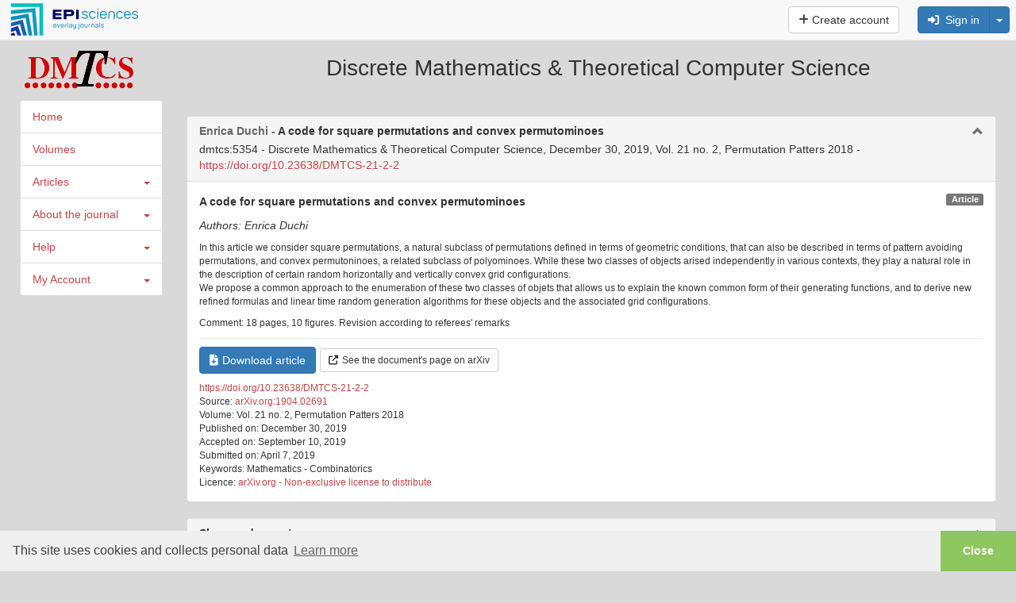

--- FILE ---
content_type: text/html; charset=UTF-8
request_url: https://dmtcs.episciences.org/5842
body_size: 14825
content:
<!DOCTYPE html><html xmlns="http://www.w3.org/1999/xhtml">

<head prefix="og: https://ogp.me/ns# article: http://ogp.me/ns/article# profile: http://ogp.me/ns/profile#">
    <meta name="viewport" content="width=device-width, initial-scale=1">
            <meta http-equiv="Content-Type" content="text/html; charset=utf-8" >
<meta name="citation_journal_title" content="Discrete Mathematics &amp; Theoretical Computer Science" >
<meta name="citation_author" content="Enrica Duchi" >
<meta name="citation_title" content="A code for square permutations and convex permutominoes" >
<meta name="citation_publication_date" content="2019-12-30" >
<meta name="citation_volume" content="Vol. 21 no. 2, Permutation Patters 2018" >
<meta name="citation_doi" content="10.23638/DMTCS-21-2-2" >
<meta name="citation_fulltext_world_readable" content="" >
<meta name="citation_pdf_url" content="https://dmtcs.episciences.org/5842/pdf" >
<meta name="citation_issn" content="1365-8050" >
<meta name="citation_arxiv_id" content="1904.02691" >
<meta name="citation_language" content="" >
<meta name="citation_article_type" content="Research Article" >
<meta name="citation_keywords" content="Mathematics - Combinatorics" >
<meta name="DC.creator" content="Enrica Duchi" >
<meta name="DC.language" content="" >
<meta name="DC.title" content="A code for square permutations and convex permutominoes" >
<meta name="DC.type" content="journal" >
<meta name="DC.identifier" content="5842" >
<meta name="DC.identifier" content="https://dmtcs.episciences.org/5842" >
<meta name="DC.identifier" content="https://dmtcs.episciences.org/5842/pdf" >
<meta name="DC.identifier" content="10.23638/DMTCS-21-2-2" >
<meta name="DC.description" content="In this article we consider square permutations, a natural subclass of permutations defined in terms of geometric conditions, that can also be described in terms of pattern avoiding permutations, and convex permutoninoes, a related subclass of polyominoes. While these two classes of objects arised independently in various contexts, they play a natural role in the description of certain random horizontally and vertically convex grid configurations. We propose a common approach to the enumeration of these two classes of objets that allows us to explain the known common form of their generating functions, and to derive new refined formulas and linear time random generation algorithms for these objects and the associated grid configurations." >
<meta name="DC.subject" content="Mathematics - Combinatorics" >
<meta name="DC.date" content="2019-12-30" >
<meta name="DC.relation.ispartof" content="Discrete Mathematics &amp; Theoretical Computer Science" >
<meta name="DC.citation.volume" content="Vol. 21 no. 2, Permutation Patters 2018" >
<meta name="DC.publisher" content="Episciences.org" >
<meta property="og:title" content="A code for square permutations and convex permutominoes" >
<meta property="og:type" content="article" >
<meta property="og:article:published_time" content="2019-12-30 13:31:35" >
<meta property="og:article:modified_time" content="2025-03-31 23:53:59" >
<meta property="og:article:author" content="Enrica Duchi" >
<meta property="og:article:tag" content="Mathematics - Combinatorics" >
<meta property="og:url" content="https://dmtcs.episciences.org/5842" >
<meta property="og:image" content="https://dmtcs.episciences.org/img/episciences_logo_1081x1081.jpg" >
<meta property="og:description" content="In this article we consider square permutations, a natural subclass of permutations defined in terms of geometric conditions, that can also be described in terms of pattern avoiding permutations, and convex permutoninoes, a related subclass of polyominoes. While these two classes of objects arised independently in various contexts, they play a natural role in the description of certain random horizontally and vertically convex grid configurations. We propose a common approach to the enumeration of these two classes of objets that allows us to explain the known common form of their generating functions, and to derive new refined formulas and linear time random generation algorithms for these objects and the associated grid configurations." >
<meta property="og:site_name" content="Episciences" >
<meta name="twitter:card" content="summary_large_image" >
<meta name="twitter:site" content="@episciences" >
<meta name="twitter:title" content="A code for square permutations and convex permutominoes" >
<meta name="twitter:description" content="In this article we consider square permutations, a natural subclass of permutations defined in terms of geometric conditions, that can also be described in terms of pattern avoiding permutations, and convex permutoninoes, a related subclass of polyominoes. While these two classes of objects arised independently in various contexts, they play a natural role in the description of certain random horizontally and vertically convex grid configurations. We propose a common approach to the enumeration of these two classes of objets that allows us to explain the known common form of their generating functions, and to derive new refined formulas and linear time random generation algorithms for these objects and the associated grid configurations." >
<meta name="twitter:image" content="https://dmtcs.episciences.org/img/episciences_logo_1081x1081.jpg" >
<meta name="twitter:image:alt" content="Episciences Logo" >
<meta name="description" content="In this article we consider square permutations, a natural subclass of permutations defined in terms of geometric conditions, that can also be described in terms of pattern avoiding permutations, and convex permutoninoes, a related subclass of polyominoes. While these two classes of objects arised independently in various contexts, they play a natural role in the description of certain random horizontally and vertically convex grid configurations. We propose a common approach to the enumeration of these two classes of objets that allows us to explain the known common form of their generating functions, and to derive new refined formulas and linear time random generation algorithms for these objects and the associated grid configurations." >
<meta name="keywords" content="Mathematics - Combinatorics" >    <title>#5842 - A code for square permutations and convex permutominoes</title>    <link href="https://cdnjs.cloudflare.com" rel="preconnect" crossorigin>
    <link href="https://cdnjs.cloudflare.com" rel="dns-prefetch">
    <link href="https://cas.ccsd.cnrs.fr" rel="dns-prefetch">
    <link rel="apple-touch-icon" sizes="180x180" href="/apple-touch-icon.png?v=20211124">
    <link rel="icon" type="image/png" sizes="32x32" href="/favicon-32x32.png?v=20211124">
    <link rel="icon" type="image/png" sizes="16x16" href="/favicon-16x16.png?v=20211124">
    <link rel="manifest" href="/site.webmanifest?v=20211124">
    <link rel="mask-icon" href="/safari-pinned-tab.svg?v=20211124" color="#5bbad5">
    <link rel="shortcut icon" href="/favicon.ico?v=20211124">
    <meta name="msapplication-TileColor" content="#2b5797">
    <meta name="theme-color" content="#ffffff">
    <link href="https://inbox.episciences.org/" rel="http://www.w3.org/ns/ldp#inbox">
    <link rel="stylesheet" href="https://cdnjs.cloudflare.com/ajax/libs/cookieconsent/3.1.1/cookieconsent.min.css?be794aaa6" type="text/css" media="screen">
<link rel="stylesheet" href="https://cdnjs.cloudflare.com/ajax/libs/font-awesome/6.6.0/css/brands.min.css?be794aaa6" type="text/css" media="screen">
<link rel="stylesheet" href="https://cdnjs.cloudflare.com/ajax/libs/font-awesome/6.6.0/css/solid.min.css?be794aaa6" type="text/css" media="screen">
<link rel="stylesheet" href="https://cdnjs.cloudflare.com/ajax/libs/font-awesome/6.6.0/css/fontawesome.min.css?be794aaa6" type="text/css" media="screen">
<link rel="stylesheet" href="https://cdnjs.cloudflare.com/ajax/libs/twitter-bootstrap/3.3.7/css/bootstrap.min.css?be794aaa6" type="text/css" media="screen">
<link rel="stylesheet" href="/css/main.css?be794aaa6" type="text/css" media="screen">
<link rel="stylesheet" href="/public/style.css?1736272776&be794aaa6" type="text/css" media="screen">

<script src="https://cdnjs.cloudflare.com/ajax/libs/jquery/1.12.4/jquery.min.js?be794aaa6"></script>
<script src="https://cdnjs.cloudflare.com/ajax/libs/jqueryui/1.12.1/jquery-ui.min.js?be794aaa6"></script>
<script src="/js/paper/view.js?be794aaa6"></script>
<script src="https://cdnjs.cloudflare.com/ajax/libs/tinymce/7.3.0/tinymce.min.js?be794aaa6"></script>
<script src="/js/tinymce/tinymce_patch.js?be794aaa6"></script>
<script src="/js/common/visualDeleteFile.js?be794aaa6"></script>
<script src="/js/paper/copy_editing_form.js?be794aaa6"></script>
<script src="/js/paper/updateOrcidAuthors.js?be794aaa6"></script>
<script src="/js/common/updateMetaData.js?be794aaa6"></script>
<script src="/js/user/affiliations.js?be794aaa6"></script>
<script src="/js/paper/biblioRef.js?be794aaa6"></script>
<script src="https://cdnjs.cloudflare.com/ajax/libs/blueimp-file-upload/10.32.0/js/jquery.fileupload.min.js?be794aaa6"></script>
<script src="/js/translation.php?lang=en&be794aaa6"></script>
<script src="https://cdnjs.cloudflare.com/ajax/libs/bootbox.js/5.5.3/bootbox.min.js?be794aaa6"></script>
<script src="/js/functions.js?be794aaa6"></script>
<script src="/js/form.js?be794aaa6"></script>
<script src="https://cdnjs.cloudflare.com/ajax/libs/jquery-url-parser/2.2.1/purl.min.js?be794aaa6"></script>
<script src="https://cdnjs.cloudflare.com/ajax/libs/twitter-bootstrap/3.2.0/js/bootstrap.min.js?be794aaa6"></script>

    <script src="https://cdnjs.cloudflare.com/ajax/libs/mathjax/2.7.7/MathJax.js?config=TeX-AMS-MML_HTMLorMML" async></script>
    <script type='text/x-mathjax-config'>MathJax.Hub.Config({tex2jax: {inlineMath: [['$','$'], ['$$','$$']]}});</script>
</head>

<body>


        <nav class="navbar navbar-default navbar-fixed-top" role="navigation" aria-label="Menu">
            <div class="navbar-header ">
                <button type="button" class="navbar-toggle" data-toggle="collapse" data-target="#nav-services">
                    <span class="sr-only">Toggle navigation</span> <span class="icon-bar"></span> <span
                            class="icon-bar"></span> <span class="icon-bar"></span>
                </button>

                <div class="logo-episciences">
                    <a class="brand" href="https://www.episciences.org">
                        <img srcset="/img/episciences.svg" src="/img/episciences.png" height="45px"
                             style="border: 0;"
                             alt="Episciences overlay journals"/></a>
                                    </div>

            </div>

            <div class="collapse navbar-collapse" id="nav-services">
                                    <div class="nav navbar-nav navbar-right">
                            <form id="search-simple-form-navbar" action="/search" name="search-simple-navbar" method="get"
          class="navbar-form navbar-left" role="search">
        <div class="input-group">
            <input data-src="default" id="q" name="q" class="form-control" type="text"
                   pattern=".{0,300}" title="300 max."
                   style="min-width: 300px;" value="">
            <div class="input-group-btn">
                <button name="submit" type="submit" class="btn btn-default">
                    <span class="glyphicon glyphicon-search"></span></button>
            </div>
        </div>
    </form>


                        
                            
                                <a class="btn btn-default navbar-btn"
                                   href="/user/create"> <i class="fas fa-plus"></i>&nbsp;Create account                                </a>

                            
                            &nbsp;
                            <form class="form-inline navbar-form pull-right" style="margin-top: 8px; margin-right: 8px;" action="/user/login" id="form-login" method="post">
                                <input type="hidden" name="forward-controller" value="paper"/>
                                <input type="hidden" name="forward-action" value="view"/>
                                <input type="hidden" name="id" value="5842" />

                                <div class="btn-group">


                                    <button class="btn btn-small btn-primary" type="button"
                                            onclick="$('#form-login').submit();" accesskey="l"> <i class="fas fa-sign-in-alt"></i> &nbsp;Sign in</button>
                                    <button class="btn btn-small btn-primary dropdown-toggle" data-toggle="dropdown" type="button">
                                        <span class="caret" style=""></span>
                                    </button>

                                    <ul class="dropdown-menu pull-right">
                                        <li><a href="#"
                                               onclick="$('#form-login').submit();">Sign in</a>
                                        </li>
                                        <li class="divider"></li>
                                        <li>
                                            <a href="/user/lostpassword">Forgotten password ?</a>
                                        </li>
                                        <li>
                                            <a href="/user/lostlogin">Forgotten username ?</a>
                                        </li>
                                    </ul>
                                </div>
                            </form>
                                                </div>
                    
                <form action="#" method="post" id="formLang" class="nav navbar-nav navbar-right navbar-lang">
                    <input type="hidden" name="lang" id="lang" value="en"/>
                                    </form>
            </div>
        </nav>
        <script>
            function changeLang(select) {
                let selectedLang = select.options[select.selectedIndex].value;
                $('#lang').val(selectedLang);
                $('#formLang').submit();
            }
        </script>
        <div id="container" class="container-fluid">


    <div class="logo">
        <table width="100%" cellpadding="0" style="position:relative;">
<tr>
<td align="left"><a href="/" border="0" target="_self"><img src="https://dmtcs.episciences.org/public/homeHeaderLogoImage_en_US.gif" alt="DMTCS" /></a></td>
<td align="center"><span style="font-size: 200%; ">Discrete Mathematics & Theoretical Computer Science</span></td>
</tr>
</table>
    </div>

    
    

    <div class="row-fluid">
                <div class="col-md-2">
                            <style>
   .menu-accordion .caret {
		right:0;
		margin-top: 10px;
		float: right;
	}
	
	.menu-accordion .smenu-list {
		list-style-type:none;
		margin-left: 5px;
		padding: 5px;
	}
    .menu-accordion .smenu-list>li.active>a {
		text-decoration: underline;
	}
   .menu-accordion .list-group-item:hover, .menu-accordion .list-group-item.active {
        text-decoration: none;
        background-color: #f5f5f5;
    }


</style>

<!-- 
<li class="list-group-item " style="">
                        <a href="javascript:void(0);" tabindex="-1"><span style="margin-right: 15px; float: left">Journal management</span></a>
                        <span class="caret" style="right: 15px; position: absolute"></span>
                        <span class="clearfix"></span>
                        <ul style="display:none;" class="smenu-list">
                                                            <li class=""><a target="" href="/user/list">Users</a></li>
                                                            <li class=""><a target="" href="/administrate/review">Review</a></li>
                                                            <li class=""><a target="" href="/administratemail/index">Mail</a></li>
                                                            <li class=""><a target="" href="/website/index">Website</a></li>
                                                    </ul>
                    </li>
                    -->

<div id="global-navigation" class="menu-accordion">
    <ul class="list-group">
                        <li class="list-group-item "><a href="/" target="">Home</a></li>
                            <li class="list-group-item "><a href="/browse/volumes" target="">Volumes</a></li>
                                <li class="smenu list-group-item ">
                        <a tabindex="-1" href="javascript:void(0);" style="display: table-cell">
                        	<span style="margin-right: 15px; float: left">Articles</span>
                        	<span class="caret" style="right: 15px; position: absolute"></span>
                        </a>
                        <span class="clearfix"></span>
                        
                        <ul class="smenu-list" style="display:none;">
                                                    	<li class=" ">
                        		<a href="/browse/author" target="">
                        			Browse by author                        		</a>
                                <ul class="smenu-list" style="display:none;">
                                                                    </ul>
                        	</li>
                                                    	<li class=" ">
                        		<a href="/browse/section" target="">
                        			Browse by section                        		</a>
                                <ul class="smenu-list" style="display:none;">
                                                                    </ul>
                        	</li>
                                                    	<li class=" ">
                        		<a href="/search/index" target="">
                        			Search an article                        		</a>
                                <ul class="smenu-list" style="display:none;">
                                                                    </ul>
                        	</li>
                                                    	<li class=" ">
                        		<a href="/browse/latest" target="">
                        			Browse latest articles                        		</a>
                                <ul class="smenu-list" style="display:none;">
                                                                    </ul>
                        	</li>
                                                    	<li class=" ">
                        		<a href="/browse/accepted-docs" target="">
                        			Accepted articles to be published                        		</a>
                                <ul class="smenu-list" style="display:none;">
                                                                    </ul>
                        	</li>
                                                    </ul>
                    </li>
                                    <li class="smenu list-group-item ">
                        <a tabindex="-1" href="javascript:void(0);" style="display: table-cell">
                        	<span style="margin-right: 15px; float: left">About the journal</span>
                        	<span class="caret" style="right: 15px; position: absolute"></span>
                        </a>
                        <span class="clearfix"></span>
                        
                        <ul class="smenu-list" style="display:none;">
                                                    	<li class=" ">
                        		<a href="/page/contact" target="">
                        			Contact                        		</a>
                                <ul class="smenu-list" style="display:none;">
                                                                    </ul>
                        	</li>
                                                    	<li class=" ">
                        		<a href="/review/staff" target="">
                        			Editorial Staff members                        		</a>
                                <ul class="smenu-list" style="display:none;">
                                                                    </ul>
                        	</li>
                                                    	<li class=" ">
                        		<a href="/page/policies" target="">
                        			Editorial policies                        		</a>
                                <ul class="smenu-list" style="display:none;">
                                                                    </ul>
                        	</li>
                                                    	<li class=" ">
                        		<a href="/page/indexing" target="">
                        			Indexing                        		</a>
                                <ul class="smenu-list" style="display:none;">
                                                                    </ul>
                        	</li>
                                                    	<li class=" ">
                        		<a href="/page/open-access-archiving" target="">
                        			Open Access & Archiving                        		</a>
                                <ul class="smenu-list" style="display:none;">
                                                                    </ul>
                        	</li>
                                                    	<li class=" ">
                        		<a href="/page/submissions" target="">
                        			Submissions                        		</a>
                                <ul class="smenu-list" style="display:none;">
                                                                    </ul>
                        	</li>
                                                    	<li class=" ">
                        		<a href="/page/other" target="">
                        			Other                        		</a>
                                <ul class="smenu-list" style="display:none;">
                                                                    </ul>
                        	</li>
                                                    </ul>
                    </li>
                                    <li class="smenu list-group-item ">
                        <a tabindex="-1" href="javascript:void(0);" style="display: table-cell">
                        	<span style="margin-right: 15px; float: left">Help</span>
                        	<span class="caret" style="right: 15px; position: absolute"></span>
                        </a>
                        <span class="clearfix"></span>
                        
                        <ul class="smenu-list" style="display:none;">
                                                    	<li class=" ">
                        		<a href="/page/help-documentation" target="">
                        			Support                        		</a>
                                <ul class="smenu-list" style="display:none;">
                                                                    </ul>
                        	</li>
                                                    	<li class=" ">
                        		<a href="/page/documentation" target="">
                        			Documentation                        		</a>
                                <ul class="smenu-list" style="display:none;">
                                                                    </ul>
                        	</li>
                                                    </ul>
                    </li>
                                    <li class="smenu list-group-item ">
                        <a tabindex="-1" href="javascript:void(0);" style="display: table-cell">
                        	<span style="margin-right: 15px; float: left">My Account</span>
                        	<span class="caret" style="right: 15px; position: absolute"></span>
                        </a>
                        <span class="clearfix"></span>
                        
                        <ul class="smenu-list" style="display:none;">
                                                    	<li class=" ">
                        		<a href="/user/login" target="">
                        			Sign in                        		</a>
                                <ul class="smenu-list" style="display:none;">
                                                                    </ul>
                        	</li>
                                                    	<li class=" ">
                        		<a href="/user/create" target="">
                        			Create account                        		</a>
                                <ul class="smenu-list" style="display:none;">
                                                                    </ul>
                        	</li>
                                                    	<li class=" ">
                        		<a href="/user/lostlogin" target="">
                        			Forgotten username ?                        		</a>
                                <ul class="smenu-list" style="display:none;">
                                                                    </ul>
                        	</li>
                                                    	<li class=" ">
                        		<a href="/user/lostpassword" target="">
                        			Forgotten password ?                        		</a>
                                <ul class="smenu-list" style="display:none;">
                                                                    </ul>
                        	</li>
                                                    	<li class=" ">
                        		<a href="/user/permissions" target="">
                        			Permissions                        		</a>
                                <ul class="smenu-list" style="display:none;">
                                                                    </ul>
                        	</li>
                                                    </ul>
                    </li>
                    </ul>
</div>

<script>
$(document).ready(function(){
	$('.menu-accordion .smenu>a').click(function() {
		$(this).siblings('ul:first').toggle('blind',{},500);
	});	
});
</script>
                            </div>
            <div class="col-md-10">
                                <div class="corps">
                                        
                    
                    
                    
                    




<div>
    <div xmlns="http://www.openarchives.org/OAI/2.0/" xmlns:php="http://php.net/xsl" xmlns:dc="http://purl.org/dc/elements/1.1/" xmlns:oai_dc="http://www.openarchives.org/OAI/2.0/oai_dc/" class="panel panel-default collapsable" style="margin-top: 20px"><div class="panel-heading"><h2 class="panel-title" style="margin-bottom: 5px"><span class="darkgrey">Enrica Duchi
                        -
                    </span>A code for square permutations and convex permutominoes</h2>dmtcs:5354 -
                Discrete Mathematics &amp; Theoretical Computer Science,
                    December 30, 2019,
                    Vol. 21 no. 2, Permutation Patters 2018
                    -
                    <a rel="noopener" target="_blank" href="https://doi.org/10.23638/DMTCS-21-2-2">
                        https://doi.org/10.23638/DMTCS-21-2-2</a></div><div class="panel-body in"><strong>A code for square permutations and convex permutominoes</strong><span class="label label-default pull-right">Article</span><p><i><div id="paper-authors">Authors:  Enrica Duchi </div><div id="orcid-author-existing" class="hidden">NULL</div><div id="authors-list" class="hidden">Enrica Duchi</div></i></p><ul class="list-unstyled"></ul><p class="small force-word-wrap" style="">  In this article we consider square permutations, a natural subclass of permutations defined in terms of geometric conditions, that can also be described in terms of pattern avoiding permutations, and convex permutoninoes, a related subclass of polyominoes. While these two classes of objects arised independently in various contexts, they play a natural role in the description of certain random horizontally and vertically convex grid configurations.<br />  We propose a common approach to the enumeration of these two classes of objets that allows us to explain the known common form of their generating functions, and to derive new refined formulas and linear time random generation algorithms for these objects and the associated grid configurations.<br /></p><p class="small force-word-wrap" style="">Comment: 18 pages, 10 figures. Revision according to referees' remarks</p><hr></hr><div class="paper-actions" style="margin-bottom: 10px;"><a target="_blank" href="/5842/pdf"><button class="btn btn-primary btn" style="margin-right: 5px"><span class="fas fa-file-download" style="margin-right: 5px"></span>Download article</button></a><a rel="noopener" target="_blank" href="https://arxiv.org/abs/1904.02691v3"><button class="btn btn-default btn-sm"><span class="fas fa-external-link-alt" style="margin-right: 5px"></span>See the document's page on arXiv</button></a></div><div class="paper-doi small"><a rel="noopener" target="_blank" href="https://doi.org/10.23638/DMTCS-21-2-2">
                            https://doi.org/10.23638/DMTCS-21-2-2</a></div><div class="small">Source: <a target="_blank" href="https://arxiv.org/abs/1904.02691v3">arXiv.org:1904.02691</a></div><div class="small">Volume: Vol. 21 no. 2, Permutation Patters 2018</div><div class="small">Published on: December 30, 2019</div><div class="small">Accepted on: September 10, 2019</div><div class="small">Submitted on: April 7, 2019</div><div class="small force-word-wrap">Keywords: Mathematics - Combinatorics</div><div class="small">Licence: <a rel="noopener" target="_blank" href="https://arxiv.org/licenses/nonexclusive-distrib/1.0">arXiv.org - Non-exclusive license to distribute</a></div><div id="record-loading" style="display:none"></div></div></div>
        





        
                    
    


</div>


    <div id="biblio-refs" class="panel panel-default collapsable" style="display: none;">
        <div class="panel-heading">
            <h2 class="panel-title">Bibliographic References</h2>
        </div>
        <div class="panel-body in" style="max-height: 350px; overflow: auto;">
                <div class="panel-body in">
        <div class="row">
            <div class="col-md-12">
                                <ol id="biblio-refs-container"></ol>
                <div id="visualize-biblio-refs" data-value="https://dmtcs.episciences.org/5842/pdf"
                     data-api="https://citations.episciences.org"
                                          hidden></div>
            </div>
        </div>
    </div>
        </div>
    </div>





    <div class="panel panel-default collapsable">
        <div class="panel-heading">
            <h2 class="panel-title">Share and export</h2>
        </div>
        <div class="panel-body in">

    <div class="row">
        <div class="col-md-9">


            <!-- Sharingbutton E-Mail -->
            <a class="resp-sharing-button__link"
               href="mailto:?subject=A code for square permutations and convex permutominoes&amp;body=https://doi.org/10.23638/DMTCS-21-2-2"
               target="_self" rel="noopener" aria-label="">
                <div class="resp-sharing-button resp-sharing-button--email resp-sharing-button--small">
                    <div aria-hidden="true" class="resp-sharing-button__icon resp-sharing-button__icon--solidcircle">
                        <svg xmlns="http://www.w3.org/2000/svg" viewBox="0 0 24 24">
                            <path d="M12 0C5.38 0 0 5.38 0 12s5.38 12 12 12 12-5.38 12-12S18.62 0 12 0zm8 16c0 1.1-.9 2-2 2H6c-1.1 0-2-.9-2-2V8c0-1.1.9-2 2-2h12c1.1 0 2 .9 2 2v8z"/>
                            <path d="M17.9 8.18c-.2-.2-.5-.24-.72-.07L12 12.38 6.82 8.1c-.22-.16-.53-.13-.7.08s-.15.53.06.7l3.62 2.97-3.57 2.23c-.23.14-.3.45-.15.7.1.14.25.22.42.22.1 0 .18-.02.27-.08l3.85-2.4 1.06.87c.1.04.2.1.32.1s.23-.06.32-.1l1.06-.9 3.86 2.4c.08.06.17.1.26.1.17 0 .33-.1.42-.25.15-.24.08-.55-.15-.7l-3.57-2.22 3.62-2.96c.2-.2.24-.5.07-.72z"/>
                        </svg>
                    </div>
                </div>
            </a>

            <!-- Sharingbutton Twitter/X -->
            <a class="resp-sharing-button__link"
               href="https://x.com/intent/tweet/?text=A code for square permutations and convex permutominoes&url=https://doi.org/10.23638/DMTCS-21-2-2"
               target="_blank" rel="noopener" aria-label="">
                <div class="resp-sharing-button resp-sharing-button--twitter resp-sharing-button--small">
                    <div aria-hidden="true" class="resp-sharing-button__icon resp-sharing-button__icon--solidcircle">
                        <svg xmlns="http://www.w3.org/2000/svg" x="0px" y="0px" width="100" height="100" viewBox="0,0,256,256">
                            <g fill-opacity="0" fill="#6c4e4a" fill-rule="nonzero" stroke="none" stroke-width="1" stroke-linecap="butt" stroke-linejoin="miter" stroke-miterlimit="10" stroke-dasharray="" stroke-dashoffset="0" font-family="none" font-weight="none" font-size="none" text-anchor="none" style="mix-blend-mode: normal"><path d="M0,256v-256h256v256z" id="bgRectangle"></path></g><g fill="#000000" fill-rule="nonzero" stroke="none" stroke-width="1" stroke-linecap="butt" stroke-linejoin="miter" stroke-miterlimit="10" stroke-dasharray="" stroke-dashoffset="0" font-family="none" font-weight="none" font-size="none" text-anchor="none" style="mix-blend-mode: normal"><g transform="scale(5.12,5.12)"><path d="M5.91992,6l14.66211,21.375l-14.35156,16.625h3.17969l12.57617,-14.57812l10,14.57813h12.01367l-15.31836,-22.33008l13.51758,-15.66992h-3.16992l-11.75391,13.61719l-9.3418,-13.61719zM9.7168,8h7.16406l23.32227,34h-7.16406z"></path></g></g>
                        </svg>
                    </div>
                </div>
            </a>
            

            <!-- Sharingbutton LinkedIn -->
            <a class="resp-sharing-button__link"
               href="https://www.linkedin.com/shareArticle?mini=true&amp;url=https://doi.org/10.23638/DMTCS-21-2-2&amp;title=A code for square permutations and convex permutominoes&amp;summary=A code for square permutations and convex permutominoes&amp;source=https://doi.org/10.23638/DMTCS-21-2-2"
               target="_blank" rel="noopener" aria-label="">
                <div class="resp-sharing-button resp-sharing-button--linkedin resp-sharing-button--small">
                    <div aria-hidden="true" class="resp-sharing-button__icon resp-sharing-button__icon--solidcircle">
                        <svg version="1.1" x="0px" y="0px" width="24px" height="24px" viewBox="0 0 24 24"
                             enable-background="new 0 0 24 24" xml:space="preserve">
            <path d="M12,0C5.383,0,0,5.383,0,12s5.383,12,12,12s12-5.383,12-12S18.617,0,12,0z M9.5,16.5h-2v-7h2V16.5z M8.5,7.5 c-0.553,0-1-0.448-1-1c0-0.552,0.447-1,1-1s1,0.448,1,1C9.5,7.052,9.053,7.5,8.5,7.5z M18.5,16.5h-3V13c0-0.277-0.225-0.5-0.5-0.5 c-0.276,0-0.5,0.223-0.5,0.5v3.5h-3c0,0,0.031-6.478,0-7h3v0.835c0,0,0.457-0.753,1.707-0.753c1.55,0,2.293,1.12,2.293,3.296V16.5z"/>
        </svg>
                    </div>
                </div>
            </a>

            <!-- Sharingbutton Reddit -->
            <a class="resp-sharing-button__link"
               href="https://reddit.com/submit/?url=https://doi.org/10.23638/DMTCS-21-2-2&amp;resubmit=true&amp;title=A code for square permutations and convex permutominoes"
               target="_blank" rel="noopener" aria-label="">
                <div class="resp-sharing-button resp-sharing-button--reddit resp-sharing-button--small">
                    <div aria-hidden="true" class="resp-sharing-button__icon resp-sharing-button__icon--solidcircle">
                        <svg xmlns="http://www.w3.org/2000/svg" viewBox="0 0 24 24">
                            <circle cx="9.391" cy="13.392" r=".978"/>
                            <path d="M14.057 15.814c-1.14.66-2.987.655-4.122-.004-.238-.138-.545-.058-.684.182-.13.24-.05.545.19.685.72.417 1.63.646 2.568.646.93 0 1.84-.228 2.558-.642.24-.13.32-.44.185-.68-.14-.24-.445-.32-.683-.18zM5 12.086c0 .41.23.78.568.978.27-.662.735-1.264 1.353-1.774-.2-.207-.48-.334-.79-.334-.62 0-1.13.507-1.13 1.13z"/>
                            <path d="M12 0C5.383 0 0 5.383 0 12s5.383 12 12 12 12-5.383 12-12S18.617 0 12 0zm6.673 14.055c.01.104.022.208.022.314 0 2.61-3.004 4.73-6.695 4.73s-6.695-2.126-6.695-4.74c0-.105.013-.21.022-.313C4.537 13.73 4 12.97 4 12.08c0-1.173.956-2.13 2.13-2.13.63 0 1.218.29 1.618.757 1.04-.607 2.345-.99 3.77-1.063.057-.803.308-2.33 1.388-2.95.633-.366 1.417-.323 2.322.085.302-.81 1.076-1.397 1.99-1.397 1.174 0 2.13.96 2.13 2.13 0 1.177-.956 2.133-2.13 2.133-1.065 0-1.942-.79-2.098-1.81-.734-.4-1.315-.506-1.716-.276-.6.346-.818 1.395-.88 2.087 1.407.08 2.697.46 3.728 1.065.4-.468.987-.756 1.617-.756 1.17 0 2.13.953 2.13 2.13 0 .89-.54 1.65-1.33 1.97z"/>
                            <circle cx="14.609" cy="13.391" r=".978"/>
                            <path d="M17.87 10.956c-.302 0-.583.128-.79.334.616.51 1.082 1.112 1.352 1.774.34-.197.568-.566.568-.978 0-.623-.507-1.13-1.13-1.13z"/>
                        </svg>
                    </div>
                </div>
            </a>

            <!-- Sharingbutton Facebook -->
            <a class="resp-sharing-button__link"
               href="https://facebook.com/sharer/sharer.php?u=https://doi.org/10.23638/DMTCS-21-2-2" target="_blank" rel="noopener"
               aria-label="">
                <div class="resp-sharing-button resp-sharing-button--facebook resp-sharing-button--small">
                    <div aria-hidden="true" class="resp-sharing-button__icon resp-sharing-button__icon--solidcircle">
                        <svg xmlns="http://www.w3.org/2000/svg" viewBox="0 0 24 24">
                            <path d="M12 0C5.38 0 0 5.38 0 12s5.38 12 12 12 12-5.38 12-12S18.62 0 12 0zm3.6 11.5h-2.1v7h-3v-7h-2v-2h2V8.34c0-1.1.35-2.82 2.65-2.82h2.35v2.3h-1.4c-.25 0-.6.13-.6.66V9.5h2.34l-.24 2z"/>
                        </svg>
                    </div>
                </div>
            </a>
        </div>
        <div class="col-md-3">
            <div class="dropdown">
    <button id="dLabel" class="btn btn-default btn" style="margin-top: 0.5em" type="button" data-toggle="dropdown"
            aria-haspopup="true"
            aria-expanded="false">
        Export <span class="caret"></span>
    </button>
    <ul class="dropdown-menu" aria-labelledby="dLabel">
        <li><a rel="noopener" target="_blank" href="/5842/bibtex">BibTeX</a></li><li><a rel="noopener" target="_blank" href="/5842/tei">TEI</a></li><li><a rel="noopener" target="_blank" href="/5842/dc">Dublin Core</a></li><li><a rel="noopener" target="_blank" href="/5842/openaire">OpenAIRE</a></li><li><a rel="noopener" target="_blank" href="/5842/crossref">Crossref</a></li><li><a rel="noopener" target="_blank" href="/5842/doaj">DOAJ</a></li><li><a rel="noopener" target="_blank" href="/5842/zbjats">ZbMATH Open</a></li><li><a rel="noopener" target="_blank" href="/5842/json">JSON</a></li><li><a rel="noopener" target="_blank" href="/5842/jsonv2">JSON-V2</a></li>    </ul>
</div>
        </div>
    </div>

</div>    </div>


    <!-- stats -->
    <div id="stats" class="panel panel-default collapsable">
        <div class="panel-heading">
            <h2 class="panel-title">Consultation statistics</h2>
        </div>
        <div class="panel-body in">
                            <div>This page has been seen 1392 times.</div>
                                        <div>This article's PDF has been downloaded 505 times.</div>
                    </div>
    </div>



<style>
    form#send_form {
        width: 95%;
    }
    .modal-content {
        padding-left: 2%;
    }
</style>
<div class="modal fade" id="modal-box" tabindex="-1" data-backdrop="static" data-keyboard="false" role="dialog" aria-labelledby="journalModal" aria-hidden="true" >
    <div class="modal-dialog modal-lg" style="width:50%;">
        <div class="modal-content">
            <div class="modal-header">
                <button type="button" class="close" data-dismiss="modal" aria-hidden="true">&times;</button>
                <h4 class="modal-title" id="modal-title"></h4>
            </div>

            <div class="modal-body">
                <div class="row">
                                    <script>$(this).parent('.modal-body').html(getLoader());</script>
                                </div>
            </div>


            <div class="modal-footer">
                                    <button type="button" class="btn btn-default"
                            data-dismiss="modal">Close</button>
                                            <button type="button" class="btn btn-primary"
                                id="submit-modal">Submit</button>
                                                </div>
        </div>
    </div>
</div><!-- /.modal -->

<script>
    let hasHook = false;
    let isRequiredVersion = true;
    let isFromZSubmit = false;
    let zSubmitStatus = 0;
</script>
                </div>
            </div>
        </div>
    </div>


    
    <footer>
        <div class="container">
            <div class="row">
                <div class="col-lg-4 col-md-4 col-sm-4 col-xs-12">
                    <ul class="contact">
                        <span>About</span>
                        <li><i aria-hidden="true" class="fas fa-rss"></i>&nbsp;<a href="https://dmtcs.episciences.org/rss/papers">RSS</a>
                        </li>
                        <li><i aria-hidden="true" class="fas fa-envelope"></i>&nbsp;<a href="mailto:dmtcs@episciences.org" >E-mail </a></li><li><i aria-hidden="true" class="fas fa-address-book"></i>&nbsp;<a href="/page/contact" >Contact </a></li> <li><abbr title="International Standard Serial Number">eISSN</abbr>&nbsp;1365-8050</li>                    </ul>
                </div>

                <div class="col-lg-3 col-md-3 col-sm-4 col-xs-12">
                    <ul class="social">
                        <span>Support</span>
                        <li>
                            <i aria-hidden="true" class="fas fa-book"></i>&nbsp;<a target="_blank" rel="noopener" href="https://doc.episciences.org/">Documentation</a>
                        </li>
                        <li><i aria-hidden="true" class="fas fa-life-ring"></i>&nbsp;<a href="mailto:support.iam@episciences.org">Technical support</a></li>                        <li>
                            <i aria-hidden="true" class="fas fa-balance-scale"></i>&nbsp;<a rel="noopener" href="//www.episciences.org/legal-terms/">Legal mentions</a>
                        </li>
                        <li>
                            <i aria-hidden="true" class="fas fa-cookie-bite"></i>&nbsp;<a rel="noopener" href="//www.episciences.org/privacy-and-personal-data">Privacy</a>
                        </li>
                        <li>
                            <a target="_blank" rel="noopener" href="//status.episciences.org">Service status</a>
                        </li>
                    </ul>
                </div>
                <div class="col-lg-5 col-md-5 col-sm-4 col-xs-12">
                    <ul class="about">
                        <span>About Episciences</span>

                        <li>
                            <a target="_blank" href="https://www.episciences.org/" rel="noopener">Episciences</a>
                        </li>

                        <li>
                            <a target="_blank" href="https://www.episciences.org/journals" rel="noopener">Hosted journals </a>
                        </li>
                        <li>
                            <a target="_blank" href="https://www.episciences.org/partners" rel="noopener">Acknowledgements </a>
                        </li>
                        <li><small>Episciences <a target="_blank" rel="noopener" href="https://github.com/CCSDForge/episciences/blob/main/CHANGELOG.md">1.0.53-be794aaa6</a>                            </small>
                        </li>

                                                                                                <li>
                            <i aria-hidden="true" class="fa-solid fa-handshake"></i>&nbsp;<a rel="noopener" href="https://www.episciences.org/terms-of-use">Terms Of Use</a>
                        </li>
                    </ul>
                </div>
            </div>
        </div>

            </footer>
<!-- Matomo -->
<script type="text/javascript">
    var _paq = _paq || [];
    /* tracker methods like "setCustomDimension" should be called before "trackPageView" */
    _paq.push(['trackPageView']);
    _paq.push(['enableLinkTracking']);
    (function() {
        var u="//piwik-episciences.ccsd.cnrs.fr/";
        _paq.push(['setTrackerUrl', u+'piwik.php']);
        _paq.push(['setSiteId', '2']);
        var d=document, g=d.createElement('script'), s=d.getElementsByTagName('script')[0];
        g.type='text/javascript'; g.async=true; g.defer=true; g.src=u+'piwik.js'; s.parentNode.insertBefore(g,s);
    })();
</script>
<noscript><p><img src="//piwik-episciences.ccsd.cnrs.fr/piwik.php?idsite=2&rec=1" style="border:0;" alt="" /></p></noscript>
<!-- End Matomo Code -->

    <script src="https://cdnjs.cloudflare.com/ajax/libs/cookieconsent/3.1.1/cookieconsent.min.js"
            data-cfasync="false"></script>
    <script>
        window.cookieconsent.initialise({
            "palette": {
                "popup": {
                    "background": "#efefef",
                    "text": "#404040"
                },
                "button": {
                    "background": "#8ec760",
                    "text": "#ffffff"
                }
            },
            "theme": "edgeless",
            "content": {
                "message": "This site uses cookies and collects personal data",
                "dismiss": "Close",
                "href": "//www.episciences.org/page/privacy"
            }
        });
    </script>
    </body>
</html>
